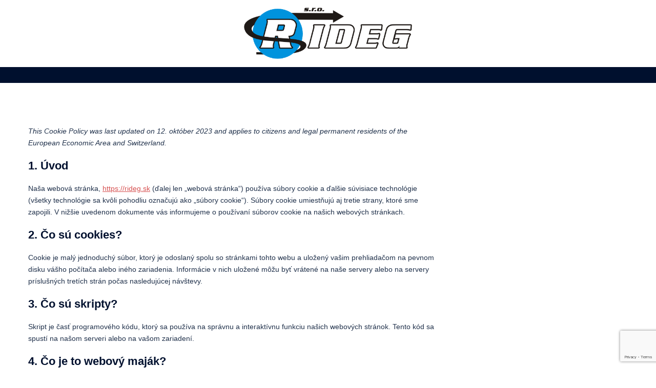

--- FILE ---
content_type: text/html; charset=utf-8
request_url: https://www.google.com/recaptcha/api2/anchor?ar=1&k=6Lfqen0rAAAAADeLDJGEzQcQBKt7YVjvgwqx9Chv&co=aHR0cHM6Ly9yaWRlZy5zazo0NDM.&hl=en&v=7gg7H51Q-naNfhmCP3_R47ho&size=invisible&anchor-ms=20000&execute-ms=30000&cb=awuufa9bdh5g
body_size: 48093
content:
<!DOCTYPE HTML><html dir="ltr" lang="en"><head><meta http-equiv="Content-Type" content="text/html; charset=UTF-8">
<meta http-equiv="X-UA-Compatible" content="IE=edge">
<title>reCAPTCHA</title>
<style type="text/css">
/* cyrillic-ext */
@font-face {
  font-family: 'Roboto';
  font-style: normal;
  font-weight: 400;
  font-stretch: 100%;
  src: url(//fonts.gstatic.com/s/roboto/v48/KFO7CnqEu92Fr1ME7kSn66aGLdTylUAMa3GUBHMdazTgWw.woff2) format('woff2');
  unicode-range: U+0460-052F, U+1C80-1C8A, U+20B4, U+2DE0-2DFF, U+A640-A69F, U+FE2E-FE2F;
}
/* cyrillic */
@font-face {
  font-family: 'Roboto';
  font-style: normal;
  font-weight: 400;
  font-stretch: 100%;
  src: url(//fonts.gstatic.com/s/roboto/v48/KFO7CnqEu92Fr1ME7kSn66aGLdTylUAMa3iUBHMdazTgWw.woff2) format('woff2');
  unicode-range: U+0301, U+0400-045F, U+0490-0491, U+04B0-04B1, U+2116;
}
/* greek-ext */
@font-face {
  font-family: 'Roboto';
  font-style: normal;
  font-weight: 400;
  font-stretch: 100%;
  src: url(//fonts.gstatic.com/s/roboto/v48/KFO7CnqEu92Fr1ME7kSn66aGLdTylUAMa3CUBHMdazTgWw.woff2) format('woff2');
  unicode-range: U+1F00-1FFF;
}
/* greek */
@font-face {
  font-family: 'Roboto';
  font-style: normal;
  font-weight: 400;
  font-stretch: 100%;
  src: url(//fonts.gstatic.com/s/roboto/v48/KFO7CnqEu92Fr1ME7kSn66aGLdTylUAMa3-UBHMdazTgWw.woff2) format('woff2');
  unicode-range: U+0370-0377, U+037A-037F, U+0384-038A, U+038C, U+038E-03A1, U+03A3-03FF;
}
/* math */
@font-face {
  font-family: 'Roboto';
  font-style: normal;
  font-weight: 400;
  font-stretch: 100%;
  src: url(//fonts.gstatic.com/s/roboto/v48/KFO7CnqEu92Fr1ME7kSn66aGLdTylUAMawCUBHMdazTgWw.woff2) format('woff2');
  unicode-range: U+0302-0303, U+0305, U+0307-0308, U+0310, U+0312, U+0315, U+031A, U+0326-0327, U+032C, U+032F-0330, U+0332-0333, U+0338, U+033A, U+0346, U+034D, U+0391-03A1, U+03A3-03A9, U+03B1-03C9, U+03D1, U+03D5-03D6, U+03F0-03F1, U+03F4-03F5, U+2016-2017, U+2034-2038, U+203C, U+2040, U+2043, U+2047, U+2050, U+2057, U+205F, U+2070-2071, U+2074-208E, U+2090-209C, U+20D0-20DC, U+20E1, U+20E5-20EF, U+2100-2112, U+2114-2115, U+2117-2121, U+2123-214F, U+2190, U+2192, U+2194-21AE, U+21B0-21E5, U+21F1-21F2, U+21F4-2211, U+2213-2214, U+2216-22FF, U+2308-230B, U+2310, U+2319, U+231C-2321, U+2336-237A, U+237C, U+2395, U+239B-23B7, U+23D0, U+23DC-23E1, U+2474-2475, U+25AF, U+25B3, U+25B7, U+25BD, U+25C1, U+25CA, U+25CC, U+25FB, U+266D-266F, U+27C0-27FF, U+2900-2AFF, U+2B0E-2B11, U+2B30-2B4C, U+2BFE, U+3030, U+FF5B, U+FF5D, U+1D400-1D7FF, U+1EE00-1EEFF;
}
/* symbols */
@font-face {
  font-family: 'Roboto';
  font-style: normal;
  font-weight: 400;
  font-stretch: 100%;
  src: url(//fonts.gstatic.com/s/roboto/v48/KFO7CnqEu92Fr1ME7kSn66aGLdTylUAMaxKUBHMdazTgWw.woff2) format('woff2');
  unicode-range: U+0001-000C, U+000E-001F, U+007F-009F, U+20DD-20E0, U+20E2-20E4, U+2150-218F, U+2190, U+2192, U+2194-2199, U+21AF, U+21E6-21F0, U+21F3, U+2218-2219, U+2299, U+22C4-22C6, U+2300-243F, U+2440-244A, U+2460-24FF, U+25A0-27BF, U+2800-28FF, U+2921-2922, U+2981, U+29BF, U+29EB, U+2B00-2BFF, U+4DC0-4DFF, U+FFF9-FFFB, U+10140-1018E, U+10190-1019C, U+101A0, U+101D0-101FD, U+102E0-102FB, U+10E60-10E7E, U+1D2C0-1D2D3, U+1D2E0-1D37F, U+1F000-1F0FF, U+1F100-1F1AD, U+1F1E6-1F1FF, U+1F30D-1F30F, U+1F315, U+1F31C, U+1F31E, U+1F320-1F32C, U+1F336, U+1F378, U+1F37D, U+1F382, U+1F393-1F39F, U+1F3A7-1F3A8, U+1F3AC-1F3AF, U+1F3C2, U+1F3C4-1F3C6, U+1F3CA-1F3CE, U+1F3D4-1F3E0, U+1F3ED, U+1F3F1-1F3F3, U+1F3F5-1F3F7, U+1F408, U+1F415, U+1F41F, U+1F426, U+1F43F, U+1F441-1F442, U+1F444, U+1F446-1F449, U+1F44C-1F44E, U+1F453, U+1F46A, U+1F47D, U+1F4A3, U+1F4B0, U+1F4B3, U+1F4B9, U+1F4BB, U+1F4BF, U+1F4C8-1F4CB, U+1F4D6, U+1F4DA, U+1F4DF, U+1F4E3-1F4E6, U+1F4EA-1F4ED, U+1F4F7, U+1F4F9-1F4FB, U+1F4FD-1F4FE, U+1F503, U+1F507-1F50B, U+1F50D, U+1F512-1F513, U+1F53E-1F54A, U+1F54F-1F5FA, U+1F610, U+1F650-1F67F, U+1F687, U+1F68D, U+1F691, U+1F694, U+1F698, U+1F6AD, U+1F6B2, U+1F6B9-1F6BA, U+1F6BC, U+1F6C6-1F6CF, U+1F6D3-1F6D7, U+1F6E0-1F6EA, U+1F6F0-1F6F3, U+1F6F7-1F6FC, U+1F700-1F7FF, U+1F800-1F80B, U+1F810-1F847, U+1F850-1F859, U+1F860-1F887, U+1F890-1F8AD, U+1F8B0-1F8BB, U+1F8C0-1F8C1, U+1F900-1F90B, U+1F93B, U+1F946, U+1F984, U+1F996, U+1F9E9, U+1FA00-1FA6F, U+1FA70-1FA7C, U+1FA80-1FA89, U+1FA8F-1FAC6, U+1FACE-1FADC, U+1FADF-1FAE9, U+1FAF0-1FAF8, U+1FB00-1FBFF;
}
/* vietnamese */
@font-face {
  font-family: 'Roboto';
  font-style: normal;
  font-weight: 400;
  font-stretch: 100%;
  src: url(//fonts.gstatic.com/s/roboto/v48/KFO7CnqEu92Fr1ME7kSn66aGLdTylUAMa3OUBHMdazTgWw.woff2) format('woff2');
  unicode-range: U+0102-0103, U+0110-0111, U+0128-0129, U+0168-0169, U+01A0-01A1, U+01AF-01B0, U+0300-0301, U+0303-0304, U+0308-0309, U+0323, U+0329, U+1EA0-1EF9, U+20AB;
}
/* latin-ext */
@font-face {
  font-family: 'Roboto';
  font-style: normal;
  font-weight: 400;
  font-stretch: 100%;
  src: url(//fonts.gstatic.com/s/roboto/v48/KFO7CnqEu92Fr1ME7kSn66aGLdTylUAMa3KUBHMdazTgWw.woff2) format('woff2');
  unicode-range: U+0100-02BA, U+02BD-02C5, U+02C7-02CC, U+02CE-02D7, U+02DD-02FF, U+0304, U+0308, U+0329, U+1D00-1DBF, U+1E00-1E9F, U+1EF2-1EFF, U+2020, U+20A0-20AB, U+20AD-20C0, U+2113, U+2C60-2C7F, U+A720-A7FF;
}
/* latin */
@font-face {
  font-family: 'Roboto';
  font-style: normal;
  font-weight: 400;
  font-stretch: 100%;
  src: url(//fonts.gstatic.com/s/roboto/v48/KFO7CnqEu92Fr1ME7kSn66aGLdTylUAMa3yUBHMdazQ.woff2) format('woff2');
  unicode-range: U+0000-00FF, U+0131, U+0152-0153, U+02BB-02BC, U+02C6, U+02DA, U+02DC, U+0304, U+0308, U+0329, U+2000-206F, U+20AC, U+2122, U+2191, U+2193, U+2212, U+2215, U+FEFF, U+FFFD;
}
/* cyrillic-ext */
@font-face {
  font-family: 'Roboto';
  font-style: normal;
  font-weight: 500;
  font-stretch: 100%;
  src: url(//fonts.gstatic.com/s/roboto/v48/KFO7CnqEu92Fr1ME7kSn66aGLdTylUAMa3GUBHMdazTgWw.woff2) format('woff2');
  unicode-range: U+0460-052F, U+1C80-1C8A, U+20B4, U+2DE0-2DFF, U+A640-A69F, U+FE2E-FE2F;
}
/* cyrillic */
@font-face {
  font-family: 'Roboto';
  font-style: normal;
  font-weight: 500;
  font-stretch: 100%;
  src: url(//fonts.gstatic.com/s/roboto/v48/KFO7CnqEu92Fr1ME7kSn66aGLdTylUAMa3iUBHMdazTgWw.woff2) format('woff2');
  unicode-range: U+0301, U+0400-045F, U+0490-0491, U+04B0-04B1, U+2116;
}
/* greek-ext */
@font-face {
  font-family: 'Roboto';
  font-style: normal;
  font-weight: 500;
  font-stretch: 100%;
  src: url(//fonts.gstatic.com/s/roboto/v48/KFO7CnqEu92Fr1ME7kSn66aGLdTylUAMa3CUBHMdazTgWw.woff2) format('woff2');
  unicode-range: U+1F00-1FFF;
}
/* greek */
@font-face {
  font-family: 'Roboto';
  font-style: normal;
  font-weight: 500;
  font-stretch: 100%;
  src: url(//fonts.gstatic.com/s/roboto/v48/KFO7CnqEu92Fr1ME7kSn66aGLdTylUAMa3-UBHMdazTgWw.woff2) format('woff2');
  unicode-range: U+0370-0377, U+037A-037F, U+0384-038A, U+038C, U+038E-03A1, U+03A3-03FF;
}
/* math */
@font-face {
  font-family: 'Roboto';
  font-style: normal;
  font-weight: 500;
  font-stretch: 100%;
  src: url(//fonts.gstatic.com/s/roboto/v48/KFO7CnqEu92Fr1ME7kSn66aGLdTylUAMawCUBHMdazTgWw.woff2) format('woff2');
  unicode-range: U+0302-0303, U+0305, U+0307-0308, U+0310, U+0312, U+0315, U+031A, U+0326-0327, U+032C, U+032F-0330, U+0332-0333, U+0338, U+033A, U+0346, U+034D, U+0391-03A1, U+03A3-03A9, U+03B1-03C9, U+03D1, U+03D5-03D6, U+03F0-03F1, U+03F4-03F5, U+2016-2017, U+2034-2038, U+203C, U+2040, U+2043, U+2047, U+2050, U+2057, U+205F, U+2070-2071, U+2074-208E, U+2090-209C, U+20D0-20DC, U+20E1, U+20E5-20EF, U+2100-2112, U+2114-2115, U+2117-2121, U+2123-214F, U+2190, U+2192, U+2194-21AE, U+21B0-21E5, U+21F1-21F2, U+21F4-2211, U+2213-2214, U+2216-22FF, U+2308-230B, U+2310, U+2319, U+231C-2321, U+2336-237A, U+237C, U+2395, U+239B-23B7, U+23D0, U+23DC-23E1, U+2474-2475, U+25AF, U+25B3, U+25B7, U+25BD, U+25C1, U+25CA, U+25CC, U+25FB, U+266D-266F, U+27C0-27FF, U+2900-2AFF, U+2B0E-2B11, U+2B30-2B4C, U+2BFE, U+3030, U+FF5B, U+FF5D, U+1D400-1D7FF, U+1EE00-1EEFF;
}
/* symbols */
@font-face {
  font-family: 'Roboto';
  font-style: normal;
  font-weight: 500;
  font-stretch: 100%;
  src: url(//fonts.gstatic.com/s/roboto/v48/KFO7CnqEu92Fr1ME7kSn66aGLdTylUAMaxKUBHMdazTgWw.woff2) format('woff2');
  unicode-range: U+0001-000C, U+000E-001F, U+007F-009F, U+20DD-20E0, U+20E2-20E4, U+2150-218F, U+2190, U+2192, U+2194-2199, U+21AF, U+21E6-21F0, U+21F3, U+2218-2219, U+2299, U+22C4-22C6, U+2300-243F, U+2440-244A, U+2460-24FF, U+25A0-27BF, U+2800-28FF, U+2921-2922, U+2981, U+29BF, U+29EB, U+2B00-2BFF, U+4DC0-4DFF, U+FFF9-FFFB, U+10140-1018E, U+10190-1019C, U+101A0, U+101D0-101FD, U+102E0-102FB, U+10E60-10E7E, U+1D2C0-1D2D3, U+1D2E0-1D37F, U+1F000-1F0FF, U+1F100-1F1AD, U+1F1E6-1F1FF, U+1F30D-1F30F, U+1F315, U+1F31C, U+1F31E, U+1F320-1F32C, U+1F336, U+1F378, U+1F37D, U+1F382, U+1F393-1F39F, U+1F3A7-1F3A8, U+1F3AC-1F3AF, U+1F3C2, U+1F3C4-1F3C6, U+1F3CA-1F3CE, U+1F3D4-1F3E0, U+1F3ED, U+1F3F1-1F3F3, U+1F3F5-1F3F7, U+1F408, U+1F415, U+1F41F, U+1F426, U+1F43F, U+1F441-1F442, U+1F444, U+1F446-1F449, U+1F44C-1F44E, U+1F453, U+1F46A, U+1F47D, U+1F4A3, U+1F4B0, U+1F4B3, U+1F4B9, U+1F4BB, U+1F4BF, U+1F4C8-1F4CB, U+1F4D6, U+1F4DA, U+1F4DF, U+1F4E3-1F4E6, U+1F4EA-1F4ED, U+1F4F7, U+1F4F9-1F4FB, U+1F4FD-1F4FE, U+1F503, U+1F507-1F50B, U+1F50D, U+1F512-1F513, U+1F53E-1F54A, U+1F54F-1F5FA, U+1F610, U+1F650-1F67F, U+1F687, U+1F68D, U+1F691, U+1F694, U+1F698, U+1F6AD, U+1F6B2, U+1F6B9-1F6BA, U+1F6BC, U+1F6C6-1F6CF, U+1F6D3-1F6D7, U+1F6E0-1F6EA, U+1F6F0-1F6F3, U+1F6F7-1F6FC, U+1F700-1F7FF, U+1F800-1F80B, U+1F810-1F847, U+1F850-1F859, U+1F860-1F887, U+1F890-1F8AD, U+1F8B0-1F8BB, U+1F8C0-1F8C1, U+1F900-1F90B, U+1F93B, U+1F946, U+1F984, U+1F996, U+1F9E9, U+1FA00-1FA6F, U+1FA70-1FA7C, U+1FA80-1FA89, U+1FA8F-1FAC6, U+1FACE-1FADC, U+1FADF-1FAE9, U+1FAF0-1FAF8, U+1FB00-1FBFF;
}
/* vietnamese */
@font-face {
  font-family: 'Roboto';
  font-style: normal;
  font-weight: 500;
  font-stretch: 100%;
  src: url(//fonts.gstatic.com/s/roboto/v48/KFO7CnqEu92Fr1ME7kSn66aGLdTylUAMa3OUBHMdazTgWw.woff2) format('woff2');
  unicode-range: U+0102-0103, U+0110-0111, U+0128-0129, U+0168-0169, U+01A0-01A1, U+01AF-01B0, U+0300-0301, U+0303-0304, U+0308-0309, U+0323, U+0329, U+1EA0-1EF9, U+20AB;
}
/* latin-ext */
@font-face {
  font-family: 'Roboto';
  font-style: normal;
  font-weight: 500;
  font-stretch: 100%;
  src: url(//fonts.gstatic.com/s/roboto/v48/KFO7CnqEu92Fr1ME7kSn66aGLdTylUAMa3KUBHMdazTgWw.woff2) format('woff2');
  unicode-range: U+0100-02BA, U+02BD-02C5, U+02C7-02CC, U+02CE-02D7, U+02DD-02FF, U+0304, U+0308, U+0329, U+1D00-1DBF, U+1E00-1E9F, U+1EF2-1EFF, U+2020, U+20A0-20AB, U+20AD-20C0, U+2113, U+2C60-2C7F, U+A720-A7FF;
}
/* latin */
@font-face {
  font-family: 'Roboto';
  font-style: normal;
  font-weight: 500;
  font-stretch: 100%;
  src: url(//fonts.gstatic.com/s/roboto/v48/KFO7CnqEu92Fr1ME7kSn66aGLdTylUAMa3yUBHMdazQ.woff2) format('woff2');
  unicode-range: U+0000-00FF, U+0131, U+0152-0153, U+02BB-02BC, U+02C6, U+02DA, U+02DC, U+0304, U+0308, U+0329, U+2000-206F, U+20AC, U+2122, U+2191, U+2193, U+2212, U+2215, U+FEFF, U+FFFD;
}
/* cyrillic-ext */
@font-face {
  font-family: 'Roboto';
  font-style: normal;
  font-weight: 900;
  font-stretch: 100%;
  src: url(//fonts.gstatic.com/s/roboto/v48/KFO7CnqEu92Fr1ME7kSn66aGLdTylUAMa3GUBHMdazTgWw.woff2) format('woff2');
  unicode-range: U+0460-052F, U+1C80-1C8A, U+20B4, U+2DE0-2DFF, U+A640-A69F, U+FE2E-FE2F;
}
/* cyrillic */
@font-face {
  font-family: 'Roboto';
  font-style: normal;
  font-weight: 900;
  font-stretch: 100%;
  src: url(//fonts.gstatic.com/s/roboto/v48/KFO7CnqEu92Fr1ME7kSn66aGLdTylUAMa3iUBHMdazTgWw.woff2) format('woff2');
  unicode-range: U+0301, U+0400-045F, U+0490-0491, U+04B0-04B1, U+2116;
}
/* greek-ext */
@font-face {
  font-family: 'Roboto';
  font-style: normal;
  font-weight: 900;
  font-stretch: 100%;
  src: url(//fonts.gstatic.com/s/roboto/v48/KFO7CnqEu92Fr1ME7kSn66aGLdTylUAMa3CUBHMdazTgWw.woff2) format('woff2');
  unicode-range: U+1F00-1FFF;
}
/* greek */
@font-face {
  font-family: 'Roboto';
  font-style: normal;
  font-weight: 900;
  font-stretch: 100%;
  src: url(//fonts.gstatic.com/s/roboto/v48/KFO7CnqEu92Fr1ME7kSn66aGLdTylUAMa3-UBHMdazTgWw.woff2) format('woff2');
  unicode-range: U+0370-0377, U+037A-037F, U+0384-038A, U+038C, U+038E-03A1, U+03A3-03FF;
}
/* math */
@font-face {
  font-family: 'Roboto';
  font-style: normal;
  font-weight: 900;
  font-stretch: 100%;
  src: url(//fonts.gstatic.com/s/roboto/v48/KFO7CnqEu92Fr1ME7kSn66aGLdTylUAMawCUBHMdazTgWw.woff2) format('woff2');
  unicode-range: U+0302-0303, U+0305, U+0307-0308, U+0310, U+0312, U+0315, U+031A, U+0326-0327, U+032C, U+032F-0330, U+0332-0333, U+0338, U+033A, U+0346, U+034D, U+0391-03A1, U+03A3-03A9, U+03B1-03C9, U+03D1, U+03D5-03D6, U+03F0-03F1, U+03F4-03F5, U+2016-2017, U+2034-2038, U+203C, U+2040, U+2043, U+2047, U+2050, U+2057, U+205F, U+2070-2071, U+2074-208E, U+2090-209C, U+20D0-20DC, U+20E1, U+20E5-20EF, U+2100-2112, U+2114-2115, U+2117-2121, U+2123-214F, U+2190, U+2192, U+2194-21AE, U+21B0-21E5, U+21F1-21F2, U+21F4-2211, U+2213-2214, U+2216-22FF, U+2308-230B, U+2310, U+2319, U+231C-2321, U+2336-237A, U+237C, U+2395, U+239B-23B7, U+23D0, U+23DC-23E1, U+2474-2475, U+25AF, U+25B3, U+25B7, U+25BD, U+25C1, U+25CA, U+25CC, U+25FB, U+266D-266F, U+27C0-27FF, U+2900-2AFF, U+2B0E-2B11, U+2B30-2B4C, U+2BFE, U+3030, U+FF5B, U+FF5D, U+1D400-1D7FF, U+1EE00-1EEFF;
}
/* symbols */
@font-face {
  font-family: 'Roboto';
  font-style: normal;
  font-weight: 900;
  font-stretch: 100%;
  src: url(//fonts.gstatic.com/s/roboto/v48/KFO7CnqEu92Fr1ME7kSn66aGLdTylUAMaxKUBHMdazTgWw.woff2) format('woff2');
  unicode-range: U+0001-000C, U+000E-001F, U+007F-009F, U+20DD-20E0, U+20E2-20E4, U+2150-218F, U+2190, U+2192, U+2194-2199, U+21AF, U+21E6-21F0, U+21F3, U+2218-2219, U+2299, U+22C4-22C6, U+2300-243F, U+2440-244A, U+2460-24FF, U+25A0-27BF, U+2800-28FF, U+2921-2922, U+2981, U+29BF, U+29EB, U+2B00-2BFF, U+4DC0-4DFF, U+FFF9-FFFB, U+10140-1018E, U+10190-1019C, U+101A0, U+101D0-101FD, U+102E0-102FB, U+10E60-10E7E, U+1D2C0-1D2D3, U+1D2E0-1D37F, U+1F000-1F0FF, U+1F100-1F1AD, U+1F1E6-1F1FF, U+1F30D-1F30F, U+1F315, U+1F31C, U+1F31E, U+1F320-1F32C, U+1F336, U+1F378, U+1F37D, U+1F382, U+1F393-1F39F, U+1F3A7-1F3A8, U+1F3AC-1F3AF, U+1F3C2, U+1F3C4-1F3C6, U+1F3CA-1F3CE, U+1F3D4-1F3E0, U+1F3ED, U+1F3F1-1F3F3, U+1F3F5-1F3F7, U+1F408, U+1F415, U+1F41F, U+1F426, U+1F43F, U+1F441-1F442, U+1F444, U+1F446-1F449, U+1F44C-1F44E, U+1F453, U+1F46A, U+1F47D, U+1F4A3, U+1F4B0, U+1F4B3, U+1F4B9, U+1F4BB, U+1F4BF, U+1F4C8-1F4CB, U+1F4D6, U+1F4DA, U+1F4DF, U+1F4E3-1F4E6, U+1F4EA-1F4ED, U+1F4F7, U+1F4F9-1F4FB, U+1F4FD-1F4FE, U+1F503, U+1F507-1F50B, U+1F50D, U+1F512-1F513, U+1F53E-1F54A, U+1F54F-1F5FA, U+1F610, U+1F650-1F67F, U+1F687, U+1F68D, U+1F691, U+1F694, U+1F698, U+1F6AD, U+1F6B2, U+1F6B9-1F6BA, U+1F6BC, U+1F6C6-1F6CF, U+1F6D3-1F6D7, U+1F6E0-1F6EA, U+1F6F0-1F6F3, U+1F6F7-1F6FC, U+1F700-1F7FF, U+1F800-1F80B, U+1F810-1F847, U+1F850-1F859, U+1F860-1F887, U+1F890-1F8AD, U+1F8B0-1F8BB, U+1F8C0-1F8C1, U+1F900-1F90B, U+1F93B, U+1F946, U+1F984, U+1F996, U+1F9E9, U+1FA00-1FA6F, U+1FA70-1FA7C, U+1FA80-1FA89, U+1FA8F-1FAC6, U+1FACE-1FADC, U+1FADF-1FAE9, U+1FAF0-1FAF8, U+1FB00-1FBFF;
}
/* vietnamese */
@font-face {
  font-family: 'Roboto';
  font-style: normal;
  font-weight: 900;
  font-stretch: 100%;
  src: url(//fonts.gstatic.com/s/roboto/v48/KFO7CnqEu92Fr1ME7kSn66aGLdTylUAMa3OUBHMdazTgWw.woff2) format('woff2');
  unicode-range: U+0102-0103, U+0110-0111, U+0128-0129, U+0168-0169, U+01A0-01A1, U+01AF-01B0, U+0300-0301, U+0303-0304, U+0308-0309, U+0323, U+0329, U+1EA0-1EF9, U+20AB;
}
/* latin-ext */
@font-face {
  font-family: 'Roboto';
  font-style: normal;
  font-weight: 900;
  font-stretch: 100%;
  src: url(//fonts.gstatic.com/s/roboto/v48/KFO7CnqEu92Fr1ME7kSn66aGLdTylUAMa3KUBHMdazTgWw.woff2) format('woff2');
  unicode-range: U+0100-02BA, U+02BD-02C5, U+02C7-02CC, U+02CE-02D7, U+02DD-02FF, U+0304, U+0308, U+0329, U+1D00-1DBF, U+1E00-1E9F, U+1EF2-1EFF, U+2020, U+20A0-20AB, U+20AD-20C0, U+2113, U+2C60-2C7F, U+A720-A7FF;
}
/* latin */
@font-face {
  font-family: 'Roboto';
  font-style: normal;
  font-weight: 900;
  font-stretch: 100%;
  src: url(//fonts.gstatic.com/s/roboto/v48/KFO7CnqEu92Fr1ME7kSn66aGLdTylUAMa3yUBHMdazQ.woff2) format('woff2');
  unicode-range: U+0000-00FF, U+0131, U+0152-0153, U+02BB-02BC, U+02C6, U+02DA, U+02DC, U+0304, U+0308, U+0329, U+2000-206F, U+20AC, U+2122, U+2191, U+2193, U+2212, U+2215, U+FEFF, U+FFFD;
}

</style>
<link rel="stylesheet" type="text/css" href="https://www.gstatic.com/recaptcha/releases/7gg7H51Q-naNfhmCP3_R47ho/styles__ltr.css">
<script nonce="MFHzQlaDV3FJIqWqK6iJhA" type="text/javascript">window['__recaptcha_api'] = 'https://www.google.com/recaptcha/api2/';</script>
<script type="text/javascript" src="https://www.gstatic.com/recaptcha/releases/7gg7H51Q-naNfhmCP3_R47ho/recaptcha__en.js" nonce="MFHzQlaDV3FJIqWqK6iJhA">
      
    </script></head>
<body><div id="rc-anchor-alert" class="rc-anchor-alert"></div>
<input type="hidden" id="recaptcha-token" value="[base64]">
<script type="text/javascript" nonce="MFHzQlaDV3FJIqWqK6iJhA">
      recaptcha.anchor.Main.init("[\x22ainput\x22,[\x22bgdata\x22,\x22\x22,\[base64]/[base64]/bmV3IFpbdF0obVswXSk6Sz09Mj9uZXcgWlt0XShtWzBdLG1bMV0pOks9PTM/bmV3IFpbdF0obVswXSxtWzFdLG1bMl0pOks9PTQ/[base64]/[base64]/[base64]/[base64]/[base64]/[base64]/[base64]/[base64]/[base64]/[base64]/[base64]/[base64]/[base64]/[base64]\\u003d\\u003d\x22,\[base64]\\u003d\x22,\x22ZcOPTcOQwqtgw7rDiy0gw67DkcKtbiXCvsKPw6p2wq7CqcKrFcOEfVnCvinDvwXCo2vCjSTDoX5CwrRWwo3DncObw7kuwqA5IcOIMzVCw6PClMOaw6HDsGdhw54Rw7HCgsO4w41UQ0XCvMKrfcOAw5Etw5LClcKpNsKxL3tXw6MNLGwHw5rDsXbDkATCgsK/w5IuJkLDksKYJ8OZwr1uN0TDu8KuMsKFw53CosO7ZMKHBjMpZcOaJBYcwq/[base64]/LMOBwqTCgMKcwq0ELcKfW8OcccKGw7cmdsOKFQ8aCMK4AgLDl8Oow5JNDcOrMTbDg8KBwrzDl8KTwrVtbFB2OjwZwo/[base64]/w4FBw458w4A9wrNnODN/b3XDt8KZw7Awf07DjMOzUcKww77Dk8OGUMKgTCjDklnCui0pwrHClsOpZjfChMO6ZMKCwo4Yw5TDqi8cwp1KJkQKwr7Dqm3CtcOZH8Oiw7XDg8OBwpXCqgPDicKkfMOuwrQLwoHDlMKDw7HCoMKyY8KtXXl9c8KnNSbDjizDocKrEcOAwqHDmsOdAR87wr/DlMOVwqQiw5PCuRfDs8OPw5PDvsOsw7DCt8O+w4sLQg5vByzDjkcpw6IEwr50W3d2BHjCh8Ozw4HCv1DCnsOVGSHCsyLCrcKGPcKGN2rCpcOWDsKMw70KAQc5BcKJwoVEw4/[base64]/[base64]/[base64]/Ch0YhDzLDjyfCmR9mw7DDkEscRcOVEgDCrlfDtxJ0aR/[base64]/Do3LCqRvDvG7CqgXDgsKRcMKYSg4Qw6oFMQtLw6cDw5siUcKkIQkDTVUXFR0xwpzCq23DnwLCl8O0w68Bwo4Cw4rDqMKsw6tXG8Ovwq/Dq8OuAAzCvUTDisKdwoUfwpglw5s3JUTCpUJEw48oXSHCvMOPJMO8dl3ClFFvJ8KQwq8GL08SBsKNwozDgHgow5fDv8Obw53DqMOXRFlpYsKWwofChcORQ3/CocOLw4HCoQPCisOZwpTCvsKvwpJLFTrCpcK+dcOhVSDCj8OXwoLClBN3wpzDhFIbw53CtEYfw5jCm8KBwrMrwqchwp/ClMKhSMOaw4DDhxNMwowsw7Vgwp/Dr8KZw7A/w5RBMMOjAhrDtnTDhsOGw5Zmw60ew7MQw6w9SQVVE8K/OMK/wrsIbWXCrQrChMOQY1dsCsKRG29Yw4Iuw7nDn8K+w4/CjsKzO8KPdcOkZ1PDnMKkD8KMw6vCpcO6LsOtwp3Cs0bDoUnDjyvDhhcPBcKcGMOXeRDCm8KvfkYZw6TCmj7CnEUMwoDDhMKwwpMlwr/CmMOVEMKKFsK3BMO7woUPFSPCl3FgWETCoMKhbEQ5WMKbw54nw5QZFMOKwodPw7tiw6VVccO+ZsKqw59eCAp8w5UwwpfCu8OxPMONYx/DqcOMw6dewqLDi8K/VMKKw5bDm8ORwo4rw4bCm8O4XmXDlWknwqnClcOWYGdtasKZKWbDmcK7wo5Cw4XDk8ODwpA4wqbDmGFNw4lMw6E6wr8IQGPCpG/Ciz3Cr2zCicOIYUvCtkESOcOcDxjDn8OawpcMWRJJR1thHcOhw7jCiMOcPkDDqCI0C3MDIlHCvTtNTyY5cFELVsK6DGjDn8OSBMKqwp7DuMKkIUUjQDjCj8O2TcKEw6zDpGnCo1/[base64]/DrEvCjMKnH8OOSMOFwrrCrQ0mdTMxBMKFw6zCrsKLCcOXwrY/[base64]/[base64]/w6Z7wrJ1CMOcwoDDu8KBVwppw5TDhsKiDRnDkVzDosOgMz/[base64]/a8KQw7PCrcKRw4AtEsKTEMKUTiRBEcORw5rDq3fCjETDtE/Ds1ZIQMOXcMOAw7IEw5U3wrZDBgvCocKHZg/DjsKKdcK/w4JJw658B8KIw5nDqsOTwozDjwTDj8KPw4fCicK2cEHCl3YsKMOOwpfDkMKCwr90CVoYIAfCvxtLwqXCtmh7w7jCn8Opw4LCnMOHwpDDmk/DuMOnw73DpHbClFXCjcKRLAZQw6VNaWvCgMOCw63Cs3/DrkvDv8ObEiVvwo4Uw5QceAAwLHIeK2JbNcKMRMO1IMKGw5fCiTPCqcKLw7dkbTp/[base64]/[base64]/CisOhw7zCkULDqBXDomnCrsOKwqBPw7gZw4DCoDLCgcKtdsOZw7UDfX5Gw4NIwo5qbglNOMKNwpl5wrrDunJkwqDCmz3CkwnCkjJjwpfCgsOnwqrCoAdhwpFYw4oyD8KHw77DkMOvwoLDosO/dBwbw6DCt8KQSmrDhMOtw5Ecw7jDocKaw5IVVXfDicKpH1TCoMKSwp52eQp/w59MGMOXw5XCjcKWL1IuwroqeMOkwqVCByFlw7tpdX7DkcKnZFLDh20vU8OwwrTCsMOmw77DqMOkwr15w5nDlcKtwp1Hw4vCu8OHwpjCp8Kregc9w5rCpMKmw4XDiwwfOyFMwoHDn8KQOF/Dt1nDkMOsVyjCv8ONOMKowpjDucOUw7LCg8KWwodew7Ajwqxtw6/[base64]/DkQpBwozCixfCpsOTPkIhw4bCsMKOK3nCu8KtwoMDTWrDnHTCssKRwo/[base64]/w5/CkGHDqVNAw7kQwqVXw6XChcORwrPDp8KAw7E7GcKGw6DCvQ7DlcOBW3/CuGjCv8K4MV3ClcKZeCTChMO3w45qETwHw7LDsWIpTcKyWMOcwoTDoC7Cl8KlacOVwpDDhSlECRDCug7DpcKLwoQCwqjCkcOIwr/DvyXDusKJw5vCrEgIwqPCuw3Du8KHGg8lBxjCj8OJdj7DqMKSwrkow5DCpnoOw4hYwrvCjkvCksOXw73DqMOpHcOQGcOPd8OBE8K1w4NLRsOdw6/Dt0hjdcOoMMK7ZsOhK8OvIRnDoMKWwpAhGjrCtjzCkcOtwonCin0jwodVwpvDpiTCj3Z0wpHDjcK/wq3Dlmx4w5V9ScKhKcKTw4VDVsKeb3Udw6PCkSDDpcKFwpYaHMKmIC49wogrwp9ULhTDhQYew7w6w7ZJw7PDpV3CjXFaw7nDrgUoKkvCj1NswqDChG7DilvDo8KPQjRew6/CvSHCkTPDm8O3wqrChMKEw5gwwqp2QWHDpXN6wqXCgMK9DMOTwpzCtMKJw6Q+HcOwQ8KXw7Nrwp4FDzwyZDnDnMOAw6/DkSzCo0LDjmrDvm1/[base64]/Ch8K9w7XDtn7DsxfDu1BRw5dTwplpwq7CpAJBwrDCnzwaAcKiwp1kw4/ChsKbw44cwoQmL8KCAFPDo2Z4YsK3LDAMwrrCjcOZa8OpN1kPw7lfZ8KLCMKXw6pswqPCmcObUCBHw4IQwpzCjxfCssORcMO4OznCt8O1wp5bw6ofw6/Djj7DgFIrwoIRKjzDvwgNAsOswq/[base64]/CngvCu8KmGcONMXvCvB1uw4pEw7LDgERdw7NNfBHCusOFwp1Yw7/DvMOUTWJAwoPDjsK3wq1tCsOXwqluw7jDhcKPwq8Mw7EJw4fCpsOPLjLClzHDqsO7Q2INwpQNDDfDtMKeNsO6w4FBw78ew6fDmcKBwohSwqXDvcKfwrTCg24lbxPCr8K8wo3DhnJsw6Nxw6DCt1pfwrXCp0/CvsK5w6shwo3DjcO1wrEmYcOFJ8OVwqPDqMKVwolTUGIWwolDwrXChhfDkjUAQjwoM3PCssOVeMK1wqEhDMOHU8OEaDJLJsOHBAZBwr5Ow4ECQcKkVcOiwojCiWHChSEvNsKBwrHDpjMBeMKmK8KyVmklw5fDtcKCEU3Dm8K/w4A2fGrDgsK+w5FTSsK+RgXDgVJTwqdvwrvDrsO3XsK1worCjsK4wpnCklNww5LCssKpDjzDg8O7w4ojc8KcDj0/I8KUfMOBw4PDs1okOcOTTcOxw4PChR3CscOcZsO9ICjCvcKfC8OEw6IeRiY2Z8K3Z8Odw7TCl8K0wq53LcKnKsKZw4hawrvDnMKTHlbCkBg4woxKKHxuw7vDqyHCtcOXMHdAwrAtIn3DrsOpwqjCpcOwwrHCl8KlwqXDtCkKwpzCoHLCo8O2wqgYQRbDp8OEwpnCvMO/wr1cwpLDqBMwdVvDthfCgno8d3LDgHwFw5zDvjZXFcObRSF4YMKyw53DjsKaw63Dgh8HT8KlVMKLPMOew4QCL8KeX8KmwqrDiHTCssOSwpdBwqjCpSZBKXvCj8KNwoh6GGwiw5t4wq0ATMKOw6nCkGoIw7clMQjDv8K/w7JQw5bDj8KZTcKEeClGDi5/ScOxw5DCosKaejRJw4kkw5bDiMOMw58+w7fDrwYWw4HCsWXCskjCtsO9wpYLwr3Cp8Obwpouw77Du8Otw57DosOySsOVKVXDvVcJwrzClcKGw5BTwr/[base64]/SHDDn3kzAAM6w54Sw7FGwq/DrQfDkE0gOjHDqcO8SGHCrCrCscKxCD7Dj8Kcw6/DusKbIEQtH3Jpf8Kew4IQWDDCjHx1w6PCnF1aw6Mowp/DiMOYOcO7w5PDh8KIHlHCpsOEAsKMwpV+wrfDh8KoRX3CgU0Bw5/[base64]/[base64]/Cs8Kbw5rCpsKgw4fDmsKfw6fCjMKLwpI2w7hNwq/Dg8KrJHzCq8KCOG8iw50UBQkTw7TDo3fClU/DksOdw4g3YXvCsTFwwonCs1zDicOxaMKEdMKWeTvDmcK7UGjCmHU7U8KRVMO7w6Edw6hBLyR+wpB9w5MCdcOrDcKFwpN6GMORw4nCpcKFCQ1Bw6xJw4vDtWlbw5zDrMK2MTrDhsK+w6IPOMO/MMKUwpTDl8O2K8OLDwxnwpAqAsOzZMKow7rDoAp/wqhPHhV2wqTDr8OEDcOzwoUgw7TDjsOowqfCqwpSF8KEBsO+LD3Dm0PDtMOswovDusKfwrzDncK7NVphw6lhThozd8OJRnvCgMK/WsOzVMKjwq7Dt3XDrShvwoAhw7cfw7/Dvz8fCcOuwqTClnBew5EBBcK/wrbCqsO2w4lUHsOmKQ53wpbDgsKYWcK4dcKKIcK1wrI7w7/Dk2cnw4ZVERspw4LDhMO2wpnCq0VefsOWw4LDk8K+bMOhM8OMVRAmw7ltw7rCgcK9w67CvMOTNMO6wr96wqIoZ8OgwpjCh31BfcO4MMOJwpN9JXjCnUvDqw/CkGvDgMKRw6R1w5/Do8Omw7haHC/Cg37DvgQww4cHbHzDjlfCocOkw4V+BQUSw7DCtsKlw6HCicKCDAk2w4MHwq8DHBtSU8OdCynDs8O3wq/[base64]/wpt/CcOwwpxSLR7ChWIZw5bDgTnCgsOwwqs1IFvCpjNtwqRkwqUgNMOMYsOAwqgjw7xqw40JwqVQcBHDiCTDnnzDkUdtwpbCq8KGQsOew7PChMOJw6HDg8KNwo3Dg8KOw5LDicOcK0NYWnJTwp3DjSRLb8OeNsOKKMOAwpczwp/CvhEmwok0wqV9woBoQUoaw480fV0dP8K3CsOUPE8tw4HDpsOUw4rDtVQ7fMONGBDCtsOBNcK/[base64]/CmcO2U8OPw7nDhj7DgycIwokjwqVvwq0kNsOdWcKkw5k6QELDlEbCq0zCt8OPeRxuZh8dw4nDr2MgCcKjwplGwpoTwpPDtm/Dh8OvIMOAacOWFcOCwr1+wqMbKTg9aVUmwr0Ow41Cw58lb0LDqsKKfcK6w7RUwofDisOmwrbDpEpywo7Cu8KhHsKWwofCj8KhK07DiEXDkMKkwq/Du8K5YsOSBwfCtsKtw5zDoQPChMORAhHCuMKNTmwQw5QYwrnDpFXDsWfDsMKzwo4eHHnDtV/DqsO/[base64]/Ch8OIwqtXw5vCkMObPMOWGcKdKTTDmsKAI8OGKsOWw5N9eH/Cq8O/AcO6IsK2wrRIPCp+wpTDiU8hN8OiwrTDmsKnwox/w4/[base64]/CiGjCrGA6Q8KOE8OUZcK6VMOMYsOBF8KSw5zCtEvDtnLDkMKsSWTCr0jCosKzf8K6wpvDocOZw6tDwqjComAoLnDCs8Kyw5/[base64]/CgUXDscKsGBbDkcK/JsOvVcO8I1Z0woHCpUPDhz0Qw4LCjcOIwpxQL8O8GCBuGcKPw5ovworCrsOXB8OXQhR5wrrDumLDs1IXJD/DicOVwrpjw4N8wqjCqk/Cm8OfP8OSwowuGsODIsKTwqPDi3MGZ8OFUX7DuRfDiRZpccOswrPCr1ECTsK2wpliEMKNajrCtsKuFsKJcMK9SCHCrsOjHsOtG39RPGrDg8Kae8KZwotXIGh0w6g+WcKnwr/DhsOYNMKrwoR2RWjDnGPCt1VdKMKHM8O5w5fDrmHDhsObEMOSJHvCs8O5B0ZJRDrCunLCtsKqw4DCtBvCgm08w5pWL0UGDFU1bMKPwrbCpyLClBzCqcOew5Nuw50swrIATcKdQ8OQwrV/Lzc8YnDDhg0rQcOUwosAwoDCrcO4Z8OJwoXCmcOqwobCk8Owf8K6wqRWDMO2woLCu8KzwrzDn8OPw44VV8KtS8OMw6zDq8Kfw4RmworCjsKxakkSESAFw6BPFSdNw6gyw58xaCTCscKWw7pKwq9RVz/CmsOYSg/CjQc1wrLCnMK8Vi7DuwFXwoTDk8Kcw6/[base64]/DsloQYlt9Q8KxD2Z1wqR9UMOtwrFYdFFLw4TChx8jARBkw7zCkMOTM8Khw6NQw4Mrw6xkwr7ChSxWJyl3dR5cO0TCkcOFfisCA1PCvG/DljvDj8OVP1VROlMiWMK5wpjDvl9TPQYEw4zCusODGcO3w75XQcOkIAQAOUrCh8KNCyvCuGBMYcKdw5TCq8KHK8KZL8OtLF3DoMOfwr/DtADDtWhJFsKkwqnDmcOQw6JLw6Anw5zCnGXDlDZvJsOKwofCj8KmERNjWMKww6UXwoTDmUrCrMKBcRoJw7oKwqk/aMKBSAk3YMOnVcOAw7PCnUNbwrJFwpDDhmUFwqc+w63DvMKAasKOw7HDmRZhw6oWMAkkw7XDi8KSw43DtMKlf3jDqjjCk8KsQC4lPDvDq8KQOMOUcwlwHCokEVXDlMO4NF0/Inp3wqzDpg3DrsKlw7xEw6zCnWk0wpUywpdwRVLCsMO9ScOawoPCgcKOWcOYUcOmHjNoBwFOIhJnwpLClmnDjFgMHi3DpsKke2PDnMKEJkfCjgJyVMKtFRLDj8OUw7nDgRlPJMKkW8Osw543wqHCisOTPRIwwr7CpMOUwoAFUQ/[base64]/ChEAew67Dl8KGwobCt8KBEcKiK3k0ZEkgTQLCu8OnERwLUcK3TwfCi8OJw5/DgFI/[base64]/CsEbCo8KnI8OpwrtDM8O8XsOKwqbCsMOCOsOsXMKOw5TCoUJnKMOlMBDCnGzCqHLDtkw3w5guA1DDncKBwo3Do8KRPcKNB8K1V8OTPcOmHllHwpY1WVU8wpHCrsOQchrDrcK8AMO0wok3wrMgVcOKwq3CvMK4IMOSOS7Dj8KeJgxOanTColgiw6Ajwr/[base64]/DhFXDu2vDucKVwoPDucOQw6xvFlTCsxfChxJmAMKJwobDqQ3CiFjCsH9NPcOxwrgAASNMG8Oqwp4ew4zCscOPw71WwpXDkwESw7jCuVbCk8Oxwq8STU/CuyHDsVPCvTLDh8OfwoR3wprCtGE/LMKVbQnDoD9uESbCsjHCv8OIw4XCucKLwrzCvRbCgnMDUcOqwq7CpcOpfsK4wqViw4jDi8Knwqdbwr0Sw7B0BMOCwrdtXsOawrIew7VTYsKlw5hqw57DinsGwpnDtcKLa2rCuxRoMljCsMOgfsOfw6XCrMOfwoM/MXTCvsO4w4vCk8KuVcKGLkDCk3IWw6dSw7HDlMKiw5vCn8OVQMKiwqQswqc/woXDvcOYPn02ZS9awolrwo0DwqHCr8Kjw5LDjhvDq27Dr8K0GgHCjsKsH8OLZ8OAfcK4fiPDosODwo8PwrfChnVxNCbCmMKow7UsUcOCaUrCiizDmFApwrlcaCtRwpo1fMOuNHPCt0nCo8OLw7Q3wrk/w6fCr1XDucOzwotpwpMPwp5VwqJpZn/CqsKywrE0BMKnZMO5wolBAjJ3NTgcD8KYw44Jw4vDg2QXwrjDn2YofcKmO8KbUcKFWMKRw6xTU8OSw50dwr3DlyRfwqh+HcKww5QHIDdqwq07N2bDokNwwqVVGMO/w7XCrMKiPWp1wpFYDAvCoBTDlMK7w5cQwqp8w6vDvQvCsMO0w4LDvMOIXDM5w5rCnEPCl8OsVwfDucO1GcOswp7CuTvCi8ODP8O/Iz7ChnVTwo3DssKkZcOpwo7CvsOfw5jDsywrw4HCsAAWwqd6w7FGwobCgcOtKCDDjW99ZwEZfSRPC8KAwo83A8OEw4xIw5HDu8K5PMOcwohaMgVawrt/BkpowoI/aMOMDQ1uwqPDtcKYw6g5SsK7OMOmw5XDnsOewoxjwovClcKGHcK5w7jDu37DgHcYKMO/bD7CrXXDjh0/QG/DpsKnwqsSwphlVMOHbSrChMOww7LChsOiQGTDmMOXwph5wqZxFUZbF8OnWTpjwrHCk8KhTzcVVX9dBcKSS8OqQDbCqgA3Y8KXEMOeRloXw6PDucK9T8OUw4NBaR/DmGZ8eHnDmMOMw4jDjAjCsSXDmW/CjsO9DxNcXMKuSzljwrE1wqDCs8OKIsKTDMKJDw1ywpDCgVkIHcKUw7rCusKpeMKQwpTDo8KIRn8uDsOeFsKYwpXDoHLDh8KzLGTCiMObFgLDlsOVFzYVwqIYwqN/wqPDj3DDncOwwowqfMOwP8OrHMKpW8OLYsOSQ8KRKcKqw7ZDw5czw4cVwpB1BcKTQW/DrcKUVHBlWz0qX8OWQcK1QsKpw5VQHXXDvlTCjlHDu8Ozw5hmawrDqMKBw6fDpsKXwqbCq8OgwqR5WsKlYk0Aw4/CvcOUazPCqHdLY8KJHUvDs8OMwpB1IcO4wpA8w7HCgsOvKhczwpjCksKkOl0Kw5TDlzTDuhbCssO/VcOrYCELw4HCuDjDvibDgApMw5VLOMO4wr3DtTtgwpE5wpcXa8KowoE3M3nDu3vDpsOlwqByIcOOw5Flw4U7wqxZwq58wocaw7nCiMK/[base64]/Cp2rDvcK+eSfDh8KHwooRJC5EW8O3K8KMw4vDkMKQwq3CmHYCRlfCv8O+P8KYwpN3YGDCrcKEwq/DmzFoXxrDjMO/[base64]/DiEfCtXFsCcKmw4TDmcOSwrXDq8KgUMOowrHDnE8RBjXCtCfDqExNHcKrw5TDmQfDqXQQEMOpwoNPwqxmUA3CqlsfYcK1wq/CoMOiw69qdMK3B8KLw65QwpY8wonDrsKbwpYlaBfCo8O3wq81w4AsF8K5UsKHw73DmhAdTcOIIsKsw5LDnMKETAxXw47DnyDDoDbCny9bAQkADADDjcOWJg4BwqnCgl7CiUjCtsK2wqPDscKVKSnCmQvCnhhOQm3DuALClADCh8OeFBDDo8Kcw6TDplxYw4VHw4nCpD/Cs8K3McOAw73DvcOiwpjClAVXw4LDuQ9ewofCrsO4wqjDg1g9wp/ClyzCqMKXBsO/[base64]/UcKdFDdbISTCkgvDq8O0w7jClChIwpAxVHIQw6YNwrx+w7DCh0TCtVRGw4AmQzLCk8K1w6/DgsOMFAwGRsKNQCQBwqVXNMKzWcKvI8K9wq5qw67DqcKvw61Mw68oTMKow6LCmnfCsw1YwqLDmMO+P8KNw75oLlDCj0LCtMKSH8O7fMK4KgnCjEQlTcKVw6jCv8OOwrJ1wq/CocK8AsKLDyhMLMKYORJ6WnjCl8K1w5oKwprCrQTDgcKMYcO1w64fSsKuw6TCpcK0fQTDtmnCrMK6UcOuw47CiQTCog9WAcOIIsKuwrrCtg3CgcKbw5rCqMKTwrNVHSDCtMKdP0cPQcKawp4zw5A9wqnCnnZIwqUlwo/DvlA/VmMwLGHCjMOCYsKiQi4mw5NMacOlwqYhSMKuwoYRw4zDiGMka8KaEH5YPcOHc0TCmyrCgcOmaA3Dkz8qwq5YDjIFw5LDpw7CqkliKEsgw5/DvDVKwpFSwo1hwrJAfsKww4nDtifCr8OQwo/CssOhw7BWfcOAwrtxwqMowr8FIMOcHcOLwr/[base64]/DgndawroTFcK5W0/CpApdwr40w7LDpB/DvcOnw4t4w69xw6M/fRLDm8OOwpwDcUVAwpLCgWjCvsOtAMODesK7wrLCkgg+Oy1leT/ClQLDhQvDqEvDnG8yeSwJasKcHQTChXnCkWrDtcKUw5XDhMKmN8KDwpQRIMOMOsOiw47CpjnCpk9HZ8Kww6YSPCMSSUYiY8KYUEvCtMOtw7cFwodcwqpDeynDnQLDksO/w4rCnwU1wpDCugRww4jDkhrClAEDNSXDvsKfw7XCr8KYwoN+w63DtR/[base64]/[base64]/DlXokGRTDkQvDnDp4FkHCmsOQwojDqMKDwr/CoXoLw4jCi8Kxwpo8P8OlW8KKw6Q/[base64]/[base64]/DgsKyUcKlWcOjw5DCl8K0ScKswp/Dhk/DiMKHMsOaGxXCo0g8wo8swqs7UsK3wrjCtUp4woNJIWt3wrrCmmrDncK2VMO1wr3DgicrDSTDhjlSTUjDpHdBw70iM8Oswo1tKMKwwokMwr0cAMKhDcKBwqPDtsKBwr5ROTHDpFHCl3cNfkA3w6I1wpXCocK1w7cyZ8O8w7HCs0fCqzHDlx/Cv8KWwp5Gw7jDlcOPY8OjVMKVwrwLwr05ED/[base64]/DosO5YMO3w7zDsk50YnXCi8OQcMKSw6jDuj3Cr8ONwrzCi8OFY11iN8KlwpAxwo/[base64]/DtMKZT27Dm0QTVcKVFcK5MMKNw5Jiw44hwppCw5xFPlkcVRrCr1sywqfDpsKCXgzDlEbDosO3wol4wr3DtkrDvcO3FcKCGjdZAsOTZcO7MRnDmXnDsVpoPsKAw7DDuMKLwonDhS3DmcO7w53Dgh/[base64]/fcKHQcKIDyDCv2/CocKLwqwlTDHDsnxJwonDtMKlwqjDvcKiw6XDl8Oiwqgiw7vDt2vChMKOdsKYwrJLw6UCw5ZYEcKEe2nDgk9Ww6DDvsK7Q3/[base64]/Cpmt3wqcVN8K8wrYdGsKcE8KcdMKPEsO0w73DoyHCn8ORFlYgNHDDoMOif8OSMkEZHhYiwpULwrF8dMOGw4k7aRciZcOTRMOlw4LDpS3ClsOlwrjCux3CpQjDvMKfLsObwq50QMKuccK1TRDDp8OCwrTCvmV9woHCisKGUxbCocK2woXCoRfCgMKsQ1Nvw5VfdsO/wrcWw63DshDDjjsyQ8OBwr1+JMK9WRXCiyhiwrTDusOXZ8OQwojCgnvCoMO6QQzCtx/DncOBH8O4RsOvwoPDscKHGsK3wpnCvcO/[base64]/IQLDucOAU8KOSCoVK8Kaw5DCrcKUO0LCi8O6wpsrGnbDtMOTcRjCjMKAfT7Dk8KhwoxDwrvDgmzDrQlQwqgOKcOww79Zw5R4P8O5ekkLZFo6UcKHU0YCMsOEwp0JXh3DsEDCpSk8ThQ2w7DCrcKqZ8KRw7x+MsKKwoQLTS/Cu0vCjmp3wpBHwq7CsTnCp8Osw6bDlCfCi0zCuxcbf8OedsKUw5QXEHXCo8K1dsK6w4TDjiAvw4vDgcKofzRxwpEhUMO1w65Sw43DiX7DunfDsVfDgwUnwoFBOEnCmGrDnMOow4REaG3DosK/ckUAwpTDs8Kzw7fDjD1ea8Kmwopfw7sTIMKWC8OsQsKRwro2KMOeLMKHYcOZwo7Cp8K/QiUMWxhRcAt2wptQwrTDlsKEY8OBRynDgcKKbWgNQsODJsOTw5zCosOFRTZEw43CiAnDrUnCqsOMwqzDlz0Yw4krIGfCuVrCmcORwqJHBnEVNDnDlnnCjy7CrsK+QsKtwr3Cnikgwr7CicKgTsKPNcOZwopANMOIHmIlIcOcwodmLiFnW8Klw51TS1RJw7jDsH8Ww5/DkcOUFcOVaSDDumc1eEPClThBf8OHQMKWFMOmw5XDoMKUBg0FdcOyIxfDmcK3wqRPWE0iRMOiNSNUwrrDicKdG8OuXMKWw6HCnMKkE8KUdcOHw7PCrsOJw60Xw4zChml+MAAATcKUQsOnY3/[base64]/DrcO/[base64]/wok9ZDnDmcOfORgHGQvDkHLCvhgfwoIuw5wwY8KOwrN/ZcOow5AAc8O5w7sUOwkfNA1Mw5XCsSQqXXbCom8MAsKrVgovJnVAfhRICcOpw5zCgsKlw6p3w7chYsK+J8O0w7tFwrPDr8OnLQ4MSz/Dj8OnwpJIZ8OzwprCgER7w5/DogLCiMKaIMKzw45cGHUvIAdpwrdGIxfCjcKOJsK1QMKCb8O3woPDhMOcRmtdCAfCncOCSS/CtX7DngU9w7hENsO+wppZw5zChFVyw7fDmsKBwrV5DsKawp/[base64]/bX4Yb8KBwoF1BGkhCwvDsUTCp8OvEMOmw6Msw6RMWsO3w7QVKMOEwocDOjjDl8KjRMOjw4PDlcOywqPCjTHDrcO/w65jJ8O9d8OPRC7CpCjCksK0LUDDpcKoEsK4PR/DtcO4JiUxw7PClMKzC8OSGGDCgnzDs8K8wqrChV4pcC84wo0ow7p1w5LCoQXDqMKAwp7CgjgMXUAiw4oGVQ8Gfm/[base64]/DnVI8XHbDjXPDjCRew78hRcKVGcKNP2fDv8ONwpPCs8KHwrrDg8OwOsKqIMO3w51kwo/[base64]/[base64]/Cs8OZw4/Cox1bTsODYMO0F3bCvgXDlMOWwoB9WcKgw6IbRsKDwoRmw7YEK8OLAjjDom3CqcO/OHUvwoxtGwXCszhAw5rCvsOdRcKRYsOzFsKEw5PCj8Owwp5fw6tMQRnDrV94TEdxw7V4c8KCw54NwqDDjhBEP8OXP3hjUsKEw5HDsQJpw457DQ/DhxLCtTTCslDDmMKZV8KRwo4vS2A3w5Bnw61mwpR/[base64]/[base64]/wrTCi8Oew5bDnMOPHcOqPzodwrQiPkfDh8Olw69jw5nCm1LDvW7Dk8OheMOkwoIww5NTQU3CqVzDg1dJcDnCg3/[base64]/[base64]/DiA8lwqI7d8OKwocpTcOCwoclw7hIcMKgTH4WCcK7GMKqXGQ3w4hdfWfDkcOzF8KtwqHCjEbDvW/CocOKw4zDinpKacOAw6/CjMODccOow7Rlwo3DlMOqRMOWZMOgw6nDrcOfE2A4w7sLC8KiO8Oww5vDvMKfHjozZMKPcsO+w40Owq7DhMOeI8K/eMK2NmzDrcKJwpl8V8KoMRByFcOgw4dYwrgGa8K/[base64]/[base64]/DjR9PIk4fIVoGwrRZw4XClxXCnsKIcFJ1Cy3Dp8Opw44ow6EFRFvCosKuwq3DncOrwq7CgwTDpcKOw7U/woPDtsKgw5hDJx/DqcKTRMKJO8Kfb8K6NsK0e8OeKARdRhXCj0TDgcOCcnvDtsKvw5fDg8OJw4fCuADCkxgxw4/Cp3Awcz7DoVYaw6/CilnDlzgiURPCjCl5E8Kmw4cAIRDCicOnNMO2w4fDlsO7wrfCnsOIw709wq12w4rCr2EzRF0EMcKCwpwUw5RZw7UbwqDCqcO9I8KKOsKSCl1vSUsjwrBGCcKpDMKCfMKHw5gxwpk9wq7Cqyh/DcOmw7bDjMK6wosrwrbDpQnDtsOHbsKFLmRpfC/[base64]/NzbDjifCvsOuCD8hw4RiKsOuw5PCqCd0X150w47CmxvDt8OUw47ChwbDgsOlABbCt18Qw7gHw5DChU7CtcObwrjDgsOPbnwPUMOETG9tw5fDj8O8TRsFw5pJwrzCucKJS1gVNcOZwosaJMKADhEew4PDrcOnwrVrQsO/[base64]/Dg2PCisKLBMO9w7HDk1hVw7UIL8OSw43Dt3wNwqRpwo7DkUzDgCIqw7DDlVrDpRBRG8KqK07CrHFyZsKMN35lDcKcC8ODezfCg1jDgcO/[base64]/wpJww77CsiLDjSDDmcKyw7rDusKgb2/DmsOYVzpRw5/CpT0ow7wxXTYew4jDmcOqw5zDksK3IcKowpDCnsO1cMK1V8OiPcKBwrMuacObKsKbVMKvQGnCt0rDklvCvsKKYBHCpsK0a1fDtsO6CcKuF8KaH8OywqrDjC7Dv8K2wocPIsKdT8OHFWYLZcOqw7HCisK7w6I3w5jDt33CusOPJw/DscK5fBlAwqrDg8KKwoZFwobDmBLCu8OJw71owobCqMK+H8Kkw4pvdGdWOFHDmsO2HcOTwprDo33CmMK5w7zCtsKpwpnCljIOKmPCogDChy5bAAscwqR2D8KNNWZUw4XChATDq0jDm8OnB8K3woxgUcOCwoXDrz7CuAgYw7DDusKMXmpWw4/[base64]/wqIHw6BWZwnClcKEQzTDtBvCsB7ClsKUAcObwq1LwqbDhhwXOzc2wotrw7IgZsKAbkzDoTRsZkvDlMKYwpxqUsOwNcKKwoYOE8O8w4kwSHQjw4TCisKJKl/ChcOww5rDisOrDDt0wrVENRAvCFjDs3JefkIHwpzDmU1gRUpxFMO5w7zDlMOawpXCoVcnSyvCjsKSBsOCGsOFw4zDuDcOw54pdF7DoW8/wo/Ctj8Yw6bDiyfCssO5YcKPw5gIw7l8wpgFwqlswpxfw6fCtT4FFcO8dMOqJCnCmG/[base64]/DnUEcLsKNB1k+RTXDscOUwq3DlMO9EcOdcFg+wpMDSjTDnMKwQyHDsMKiQ8KTf3bCtcKpLAkxG8O7ZDfCjsOEfMKXwqHCoCNKwozCqFcWOsOnOcK/[base64]/CmSQqw6fDlzMBwr9EwrPCg2QeIl7Dm8KK\x22],null,[\x22conf\x22,null,\x226Lfqen0rAAAAADeLDJGEzQcQBKt7YVjvgwqx9Chv\x22,0,null,null,null,1,[21,125,63,73,95,87,41,43,42,83,102,105,109,121],[-1442069,561],0,null,null,null,null,0,null,0,null,700,1,null,0,\[base64]/tzcYADoGZWF6dTZkEg4Iiv2INxgAOgVNZklJNBoZCAMSFR0U8JfjNw7/vqUGGcSdCRmc4owCGQ\\u003d\\u003d\x22,0,1,null,null,1,null,0,0],\x22https://rideg.sk:443\x22,null,[3,1,1],null,null,null,1,3600,[\x22https://www.google.com/intl/en/policies/privacy/\x22,\x22https://www.google.com/intl/en/policies/terms/\x22],\x22d/jDilsnphj2VprtQCB9mEUdPVXLx5aT7+h6XQPLj/M\\u003d\x22,1,0,null,1,1766321428182,0,0,[94,115,126,83,37],null,[173],\x22RC-8XBViUhHVymq2A\x22,null,null,null,null,null,\x220dAFcWeA7XpZVJYJbHipRsDkrlhzmdVyb5U2UXtWElIPQqG4GYMLcOpJOHfxBEOelliXz5LsYoGh2vAF5va8eKFdHeQbA27Jn0_g\x22,1766404228146]");
    </script></body></html>